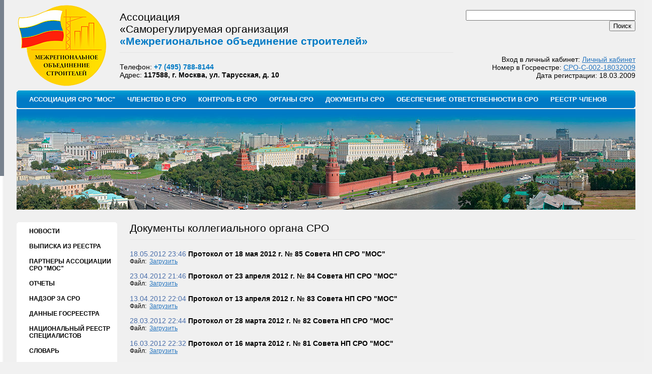

--- FILE ---
content_type: text/html; charset=UTF-8
request_url: http://npmos.ru/dokumenty_sro/dokumenty_kollegialnogo_organa_sro/?PAGEN_1=29
body_size: 34164
content:
<!DOCTYPE html PUBLIC "-//W3C//DTD XHTML 1.0 Transitional//EN" "http://www.w3.org/TR/xhtml1/DTD/xhtml1-transitional.dtd">
<html xmlns="http://www.w3.org/1999/xhtml" xml:lang="ru" lang="ru">
<head>
<meta http-equiv="X-UA-Compatible" content="IE=edge" />
<link rel="shortcut icon" type="image/x-icon" href="/bitrix/templates/info_light_blue_copy/favicon.ico" />
<link rel="stylesheet" type="text/css" href="/bitrix/templates/info_light_blue_copy/common.css" />
<meta http-equiv="Content-Type" content="text/html; charset=UTF-8" />
<meta name="robots" content="index, follow" />
<meta name="keywords" content="Ассоциация «Саморегулируемая организация «Межрегиональное объединение строителей» Саморегулируемая организация в строительстве Саморегулирование Свидетельство о допуске СРО Объединение строителей Строительство Перечень видов работ Компенсационный фонд Аттестация" />
<meta name="description" content="Ассоциация «Саморегулируемая организация «Межрегиональное объединение строителей» Саморегулируемая организация в строительстве Саморегулирование Свидетельство о допуске СРО Объединение строителей Строительство Перечень видов работ Компенсационный фонд Аттестация" />
<link href="/bitrix/cache/css/s1/info_light_blue_copy/page_623d360d6d27b777b79e5db62f8954ac/page_623d360d6d27b777b79e5db62f8954ac_v1.css?1759141067380" type="text/css"  rel="stylesheet" />
<link href="/bitrix/cache/css/s1/info_light_blue_copy/template_0fc5da3dbb5422a53555e1ba2dd789a1/template_0fc5da3dbb5422a53555e1ba2dd789a1_v1.css?175914105525435" type="text/css"  data-template-style="true" rel="stylesheet" />
<script>if(!window.BX)window.BX={};if(!window.BX.message)window.BX.message=function(mess){if(typeof mess==='object'){for(let i in mess) {BX.message[i]=mess[i];} return true;}};</script>
<script>(window.BX||top.BX).message({"JS_CORE_LOADING":"Загрузка...","JS_CORE_NO_DATA":"- Нет данных -","JS_CORE_WINDOW_CLOSE":"Закрыть","JS_CORE_WINDOW_EXPAND":"Развернуть","JS_CORE_WINDOW_NARROW":"Свернуть в окно","JS_CORE_WINDOW_SAVE":"Сохранить","JS_CORE_WINDOW_CANCEL":"Отменить","JS_CORE_WINDOW_CONTINUE":"Продолжить","JS_CORE_H":"ч","JS_CORE_M":"м","JS_CORE_S":"с","JSADM_AI_HIDE_EXTRA":"Скрыть лишние","JSADM_AI_ALL_NOTIF":"Показать все","JSADM_AUTH_REQ":"Требуется авторизация!","JS_CORE_WINDOW_AUTH":"Войти","JS_CORE_IMAGE_FULL":"Полный размер"});</script>

<script src="/bitrix/js/main/core/core.min.js?1757669660229643"></script>

<script>BX.Runtime.registerExtension({"name":"main.core","namespace":"BX","loaded":true});</script>
<script>BX.setJSList(["\/bitrix\/js\/main\/core\/core_ajax.js","\/bitrix\/js\/main\/core\/core_promise.js","\/bitrix\/js\/main\/polyfill\/promise\/js\/promise.js","\/bitrix\/js\/main\/loadext\/loadext.js","\/bitrix\/js\/main\/loadext\/extension.js","\/bitrix\/js\/main\/polyfill\/promise\/js\/promise.js","\/bitrix\/js\/main\/polyfill\/find\/js\/find.js","\/bitrix\/js\/main\/polyfill\/includes\/js\/includes.js","\/bitrix\/js\/main\/polyfill\/matches\/js\/matches.js","\/bitrix\/js\/ui\/polyfill\/closest\/js\/closest.js","\/bitrix\/js\/main\/polyfill\/fill\/main.polyfill.fill.js","\/bitrix\/js\/main\/polyfill\/find\/js\/find.js","\/bitrix\/js\/main\/polyfill\/matches\/js\/matches.js","\/bitrix\/js\/main\/polyfill\/core\/dist\/polyfill.bundle.js","\/bitrix\/js\/main\/core\/core.js","\/bitrix\/js\/main\/polyfill\/intersectionobserver\/js\/intersectionobserver.js","\/bitrix\/js\/main\/lazyload\/dist\/lazyload.bundle.js","\/bitrix\/js\/main\/polyfill\/core\/dist\/polyfill.bundle.js","\/bitrix\/js\/main\/parambag\/dist\/parambag.bundle.js"]);
</script>
<script>(window.BX||top.BX).message({"LANGUAGE_ID":"ru","FORMAT_DATE":"DD.MM.YYYY","FORMAT_DATETIME":"DD.MM.YYYY HH:MI:SS","COOKIE_PREFIX":"NPMOS","SERVER_TZ_OFFSET":"-10800","UTF_MODE":"Y","SITE_ID":"s1","SITE_DIR":"\/","USER_ID":"","SERVER_TIME":1766256843,"USER_TZ_OFFSET":21600,"USER_TZ_AUTO":"Y","bitrix_sessid":"277bb18c78f0af4c0034fa268f1b7f41"});</script>


<script>BX.setJSList(["\/bitrix\/components\/bitrix\/search.title\/script.js","\/bitrix\/templates\/info_light_blue_copy\/components\/bitrix\/menu\/horizontal_multilevel1\/script.js","\/bitrix\/templates\/info_light_blue_copy\/components\/bitrix\/menu\/vertical_multilevel1\/script.js"]);</script>
<script>BX.setCSSList(["\/bitrix\/components\/bitrix\/news\/templates\/.default\/bitrix\/news.list\/.default\/style.css","\/bitrix\/templates\/info_light_blue_copy\/components\/bitrix\/search.title\/template1\/style.css","\/bitrix\/templates\/info_light_blue_copy\/components\/bitrix\/menu\/horizontal_multilevel1\/style.css","\/bitrix\/templates\/info_light_blue_copy\/components\/bitrix\/menu\/vertical_multilevel1\/style.css","\/bitrix\/templates\/info_light_blue_copy\/styles.css","\/bitrix\/templates\/info_light_blue_copy\/template_styles.css"]);</script>


<script  src="/bitrix/cache/js/s1/info_light_blue_copy/template_6dfe16b2e075bd09c983ed29ac323882/template_6dfe16b2e075bd09c983ed29ac323882_v1.js?17591410548809"></script>

<link rel="stylesheet" type="text/css" href="/bitrix/templates/info_light_blue_copy/colors.css" />
<title>Документы коллегиального органа СРО</title>
</head>
<body>
	<div id="panel"></div>
<table border="0" width="100%" cellspacing="0" cellpadding="0" height="100%">
	<tr>
		<td valign="top">
		<table border="0" width="100%" cellspacing="0" cellpadding="0" height="100%">
			<tr>
				<td bgcolor="#77818D" height="350">&nbsp;</td>
			</tr>
			<tr>
				<td>
				<table border="0" width="100%" cellspacing="0" cellpadding="0" height="100%">
					<tr>
						<td bgcolor="#FFFFFF" height="100%">&nbsp;</td>
						<td background="/images/line_l.jpg" width="7">&nbsp;</td>
					</tr>
				</table>
				</td>
			</tr>
		</table>
		</td>
		<td width="1280" valign="top" bgcolor="#F0F0F0">
		<table border="0" width="100%" cellspacing="0" cellpadding="0" height="100%">
			<tr>
				<td width="25">
				<img border="0" src="/images/help.gif" width="25" height="1"></td>
				<td valign="top">
				<table border="0" width="100%" cellspacing="0" cellpadding="0">
					<tr>
						<td>
						<table border="0" width="100%" cellspacing="0" cellpadding="0" height="180">
							<tr>
								<td width="180"><a href="/">
								<img border="0" src="/images/logo.png" width="180" height="180"></a></td>
								<td width="25">
								<img border="0" src="/images/help.gif" width="25" height="1"></td>
								<td width="100%"><div><h1>Ассоциация<br>«Саморегулируемая организация<br><font color="#007AC5"><b>«Межрегиональное объединение строителей»</b></font></h1></div><div>Телефон: <font color="#007AC5"><b>+7 (495) 788-8144</b></font><br>Адрес: <b>117588, г. Москва, ул. Тарусская, д. 10</b></div></td>
								<td width="25">
								<img border="0" src="/images/help.gif" width="25" height="1"></td>
								<td>
								<table border="0" width="200" cellspacing="0" cellpadding="0">
									<tr>
										<td align="right">
										<p align="right">
		<div id="title-search">
	<form action="/search/">
		<input id="title-search-input" type="text" name="q" value="" size="40" maxlength="50" autocomplete="off" />&nbsp;<input name="s" type="submit" value="Поиск" />
	</form>
	</div>
<script>
	BX.ready(function(){
		new JCTitleSearch({
			'AJAX_PAGE' : '/dokumenty_sro/dokumenty_kollegialnogo_organa_sro/?PAGEN_1=29',
			'CONTAINER_ID': 'title-search',
			'INPUT_ID': 'title-search-input',
			'MIN_QUERY_LEN': 2
		});
	});
</script>
</td>
									</tr>
									<tr>
										<td align="right">&nbsp;</td>
									</tr>
									<tr>
										<td align="right">&nbsp;</td>
									</tr>
									<tr>
										<td align="right">&nbsp;</td>
									</tr>
									<tr>
										<td align="right"><nobr>Вход в личный кабинет: <a target="_blank" href="http://npmos.lksro.ru">Личный кабинет</a></nobr><br></td>
									</tr>
									<tr>
										<td align="right"><nobr>Номер в Госреестре: <a target="_blank" href="https://sro.gosnadzor.ru/Home/SroDetails?id=120">СРО-С-002-18032009</a></nobr><br>Дата регистрации: 18.03.2009</td>
									</tr>
									<tr>
										<td align="right">&nbsp;</td>
									</tr>
								</table>
								</td>
							</tr>
						</table>
						</td>
					</tr>
					<tr>
						<td background="/images/t_menu.jpg" height="35">
						<table border="0" width="100%" cellspacing="0" cellpadding="0">
							<tr>
								<td width="3">
								<img border="0" src="/images/t_menu_l.jpg" width="3" height="35"></td>
								<td>
	<div id="main-menu">
	<ul id="horizontal-multilevel-menu">


	
	
					<li><a href="/mos/" class="root-item">АССОЦИАЦИЯ СРО "МОС"</a>
				<ul>
		
	
	

	
	
		
							<li><a href="/mos/struktura_mos/">Структура Ассоциации СРО "МОС"</a></li>
			
		
	
	

	
	
		
							<li><a href="/mos/filialy_mos/">Сотрудники Ассоциации СРО "МОС"</a></li>
			
		
	
	

	
	
		
							<li><a href="/mos/personalii_mos/">Персоналии Ассоциации СРО "МОС"</a></li>
			
		
	
	

	
	
		
							<li><a href="/mos/pochetnaja_gramota_mos/">Почетная грамота Ассоциации СРО "МОС"</a></li>
			
		
	
	

	
	
		
							<li><a href="/mos/chlenstvo/">Членство в организациях</a></li>
			
		
	
	

			</ul></li>	
	
					<li><a href="/chlenstvo_v_sro/" class="root-item">ЧЛЕНСТВО В СРО</a>
				<ul>
		
	
	

	
	
		
							<li><a href="/chlenstvo_v_sro/vstuplenie_v_sro/">Вступление в Ассоциацию СРО "МОС"</a></li>
			
		
	
	

	
	
		
							<li><a href="/chlenstvo_v_sro/vnesenie_izmenenij_v_svidetelstvo_o_dopuske/">Внесение изменений в реестр членов СРО</a></li>
			
		
	
	

	
	
		
							<li><a href="/chlenstvo_v_sro/razmery_vznosov_v_sro/">Размеры взносов в СРО</a></li>
			
		
	
	

	
	
		
							<li><a href="/chlenstvo_v_sro/poryadok_vedeniya_reestra_chlenov/">Порядок ведения реестра членов СРО</a></li>
			
		
	
	

	
	
		
							<li><a href="/chlenstvo_v_sro/polozhenie_o_chlenstve/">Положение о членстве в СРО</a></li>
			
		
	
	

	
	
		
							<li><a href="/chlenstvo_v_sro/vipiska-iz-reestra/index.php">Выписка из реестра</a></li>
			
		
	
	

			</ul></li>	
	
					<li><a href="/kontrol_v_sro/" class="root-item">КОНТРОЛЬ В СРО</a>
				<ul>
		
	
	

	
	
		
							<li><a href="/kontrol_v_sro/pravila_kontrolja_v_sro/">Положение о контроле в СРО</a></li>
			
		
	
	

	
	
		
							<li><a href="/kontrol_v_sro/mery_disciplinarnogo_vozdejstvija/">Меры дисциплинарного воздействия</a></li>
			
		
	
	

	
	
		
							<li><a href="/kontrol_v_sro/plan_proverok_v_sro/">План проверок в СРО</a></li>
			
		
	
	

	
	
		
							<li><a href="/kontrol_v_sro/rezultaty_proverki_v_sro/">Результаты проверок в СРО</a></li>
			
		
	
	

			</ul></li>	
	
					<li><a href="/organy_sro/" class="root-item">ОРГАНЫ СРО</a>
				<ul>
		
	
	

	
	
		
							<li><a href="/organy_sro/obshhee_sobranie_chlenov_sro/">Общее собрание членов СРО</a></li>
			
		
	
	

	
	
		
							<li><a href="/organy_sro/kollegialnyj_organ_upravlenija_sro/">Коллегиальный орган управления СРО</a></li>
			
		
	
	

	
	
		
							<li><a href="/organy_sro/ispolnitelnyj_organ_sro/">Исполнительный орган СРО</a></li>
			
		
	
	

	
	
		
							<li><a href="/organy_sro/specializirovannyj_organ_sro_po_rassmotreniju_del/">Дисциплинарная комиссия</a></li>
			
		
	
	

	
	
		
							<li><a href="/organy_sro/specializirovannyj_organ_sro_po_kontrolju/">Контрольная комиссия</a></li>
			
		
	
	

			</ul></li>	
	
					<li><a href="/dokumenty_sro/" class="root-item">ДОКУМЕНТЫ СРО</a>
				<ul>
		
	
	

	
	
		
							<li><a href="/dokumenty_sro/ustav/">Устав Ассоциации СРО «МОС»</a></li>
			
		
	
	

	
	
		
							<li><a href="/dokumenty_sro/polozhenija_sro/">Положения СРО</a></li>
			
		
	
	

	
	
		
							<li><a href="/dokumenty_sro/standarty_sro/">Стандарты СРО</a></li>
			
		
	
	

	
	
		
							<li><a href="/dokumenty_sro/sfera_dejatelnosti_sro/">Сфера деятельности СРО</a></li>
			
		
	
	

	
	
		
							<li><a href="/dokumenty_sro/dokumenty_obshhego_sobranija_chlenov_sro/">Документы Общего собрания членов СРО</a></li>
			
		
	
	

	
	
		
							<li class="item-selected"><a href="/dokumenty_sro/dokumenty_kollegialnogo_organa_sro/">Документы коллегиального органа СРО</a></li>
			
		
	
	

	
	
		
							<li><a href="/dokumenty_sro/iski_sro/">Иски и заявления СРО</a></li>
			
		
	
	

	
	
		
							<li><a href="/documents/news/07.10.2015.pdf">Специальная оценка условий труда</a></li>
			
		
	
	

	
	
		
							<li><a href="/dokumenty_sro/proekty_dokumentov/">Проекты документов</a></li>
			
		
	
	

	
	
		
							<li><a href="/dokumenty_sro/dokumenty-kontrolnoy-komissii-sro">Документы контрольной комиссии СРО</a></li>
			
		
	
	

	
	
		
							<li><a href="/dokumenty_sro/dokumenty-distsiplinarnoy-komissii-sro">Документы дисциплинарной комиссии СРО</a></li>
			
		
	
	

			</ul></li>	
	
					<li><a href="/obespechenie_otvetstvennosti_v_sro/" class="root-item">ОБЕСПЕЧЕНИЕ ОТВЕТСТВЕННОСТИ В СРО</a>
				<ul>
		
	
	

	
	
		
							<li><a href="/obespechenie_otvetstvennosti_v_sro/polozhenie_o_kompensacionnom_fonde/">Положение о компенсационном фонде</a></li>
			
		
	
	

	
	
		
							<li><a href="/obespechenie_otvetstvennosti_v_sro/razmer_kompensacionnogo_fonda/">Размер компенсационного фонда</a></li>
			
		
	
	

	
	
		
							<li><a href="/obespechenie_otvetstvennosti_v_sro/perechen_vyplat_iz_kompensacionnogo_fonda_v_sro/">Перечень выплат из компенсационного фонда в СРО</a></li>
			
		
	
	

			</ul></li>	
	
		
							<li><a href="/reestr_sro/" class="root-item">РЕЕСТР ЧЛЕНОВ</a></li>
			
		
	
	


</ul>
<div class="menu-clear-left"></div>
	</div>
</td>
								<td width="3">
								<img border="0" src="/images/t_menu_r.jpg" width="3" height="35"></td>
							</tr>
						</table>
						</td>
					</tr>
									<tr>
										<td height="2"></td>
									</tr>
					<tr>
						<td height="200">
						<img border="0" src="/images/top_image.jpg" width="1230" height="200"></td>
					</tr>
					<tr>
						<td height="25">&nbsp;</td>
					</tr>
					<tr>
						<td>
						<table border="0" width="100%" cellspacing="0" cellpadding="0">
							<tr>
								<td width="200" valign="top">
								<table border="0" width="100%" cellspacing="0" cellpadding="0">
									<tr>
										<td>
										<table border="0" width="100%" cellspacing="0" cellpadding="0">
											<tr>
												<td height="3">
												<img border="0" src="/images/left_menu_t.gif" width="200" height="3"></td>
											</tr>
											<tr>
												<td bgcolor="#FFFFFF">
												<div>
	
<ul id="vertical-multilevel-menu">


	
	
					<li><a href="/news/" class="root-item">НОВОСТИ</a>
				<ul class="root-item">
		
	
	

	
	
		
							<li><a href="/news/glavnye_novosti/" >Главные новости</a></li>
			
		
	
	

	
	
		
							<li><a href="/news/" >Новости Ассоциации СРО "МОС"</a></li>
			
		
	
	

	
	
		
							<li><a href="/news/aktualnye_intervju/" >Актуальные интервью</a></li>
			
		
	
	

	
	
		
							<li><a href="/news/novosti_stroitelnoj_otrasli/" >Новости строительной отрасли</a></li>
			
		
	
	

			</ul></li>	
	
		
							<li><a href="http://www.npmos.ru/chlenstvo_v_sro/vipiska-iz-reestra/index.php" class="root-item">ВЫПИСКА ИЗ РЕЕСТРА</a></li>
			
		
	
	

	
	
		
							<li><a href="/partnery/" class="root-item">ПАРТНЕРЫ АССОЦИАЦИИ СРО "МОС"</a></li>
			
		
	
	

	
	
		
							<li><a href="/otchety/" class="root-item">ОТЧЕТЫ</a></li>
			
		
	
	

	
	
		
							<li><a href="/nadzor_za_sro/" class="root-item">НАДЗОР ЗА СРО</a></li>
			
		
	
	

	
	
		
							<li><a href="/dannye_gosreestra/" class="root-item">ДАННЫЕ ГОСРЕЕСТРА</a></li>
			
		
	
	

	
	
		
							<li><a href="/natsionalny_reestr_spetsialistov/" class="root-item">НАЦИОНАЛЬНЫЙ РЕЕСТР СПЕЦИАЛИСТОВ</a></li>
			
		
	
	

	
	
		
							<li><a href="/slovar/" class="root-item">СЛОВАРЬ</a></li>
			
		
	
	

	
	
		
							<li><a href="/photogallery/" class="root-item">ФОТОГАЛЕРЕЯ</a></li>
			
		
	
	

	
	
		
							<li><a href="/english_version/" class="root-item">ENGLISH VERSION</a></li>
			
		
	
	

	
	
		
							<li><a href="/map/" class="root-item">КАРТА САЙТА</a></li>
			
		
	
	


</ul>
</div></td>
											</tr>
											<tr>
												<td height="3">
												<img border="0" src="/images/left_menu_d.gif" width="200" height="3"></td>
											</tr>
										</table>
										</td>
									</tr>
									<tr>
										<td height="25">&nbsp;</td>
									</tr>
									<tr>
										<td>
			
		</td>
									</tr>
								</table>
								</td>
								<td width="25">
								<img border="0" src="/images/help.gif" width="25" height="1"></td>
								<td valign="top">
 
<h1>Документы коллегиального органа СРО</h1>
 <div class="news-list">
		<p class="news-item" id="bx_3218110189_1855">
							<span class="news-date-time">18.05.2012 23:46</span>
											<b>Протокол от 18 мая 2012 г. № 85 Совета НП СРО &quot;МОС&quot;</b><br />
																<small>
			Файл:&nbsp;
							<a href="/upload/iblock/1ac/1ac031b2dd37c8969000d1a479e9f127.doc">Загрузить</a>						</small><br />
			</p>
		<p class="news-item" id="bx_3218110189_1854">
							<span class="news-date-time">23.04.2012 21:46</span>
											<b>Протокол от 23 апреля 2012 г. № 84 Совета НП СРО &quot;МОС&quot;</b><br />
																<small>
			Файл:&nbsp;
							<a href="/upload/iblock/628/6288ae146ce5d4be5067ab32efa09fff.doc">Загрузить</a>						</small><br />
			</p>
		<p class="news-item" id="bx_3218110189_1853">
							<span class="news-date-time">13.04.2012 22:04</span>
											<b>Протокол от 13 апреля 2012 г. № 83 Совета НП СРО &quot;МОС&quot;</b><br />
																<small>
			Файл:&nbsp;
							<a href="/upload/iblock/00a/00ab40df58267fefa6be8297c3856b51.doc">Загрузить</a>						</small><br />
			</p>
		<p class="news-item" id="bx_3218110189_1852">
							<span class="news-date-time">28.03.2012 22:44</span>
											<b>Протокол от 28 марта 2012 г. № 82 Совета НП СРО &quot;МОС&quot;</b><br />
																<small>
			Файл:&nbsp;
							<a href="/upload/iblock/4be/4be84956ea1ce1580bfc4d5fc6757ed9.doc">Загрузить</a>						</small><br />
			</p>
		<p class="news-item" id="bx_3218110189_1851">
							<span class="news-date-time">16.03.2012 22:32</span>
											<b>Протокол от 16 марта 2012 г. № 81  Совета НП СРО &quot;МОС&quot;</b><br />
																<small>
			Файл:&nbsp;
							<a href="/upload/iblock/191/191c16f0a7cf4654619e4c8559f23018.doc">Загрузить</a>						</small><br />
			</p>
		<p class="news-item" id="bx_3218110189_1850">
							<span class="news-date-time">21.02.2012 22:39</span>
											<b>Протокол от 21 февраля 2012 г. № 80 Совета НП СРО &quot;МОС&quot;</b><br />
																<small>
			Файл:&nbsp;
							<a href="/upload/iblock/e7f/e7f2a66f7021bf27cf1969e7de4c47ec.doc">Загрузить</a>						</small><br />
			</p>
		<p class="news-item" id="bx_3218110189_1849">
							<span class="news-date-time">08.02.2012 23:31</span>
											<b>Протокол от 08 февраля 2012 г. № 79 Совета НП СРО &quot;МОС&quot;</b><br />
																<small>
			Файл:&nbsp;
							<a href="/upload/iblock/e5b/e5bcf17dc532d5ea6e576564b9fcaf1d.doc">Загрузить</a>						</small><br />
			</p>
		<p class="news-item" id="bx_3218110189_1848">
							<span class="news-date-time">01.02.2012 21:28</span>
											<b>Протокол от 01 февраля 2012 г. № 78 Совета НП СРО &quot;МОС&quot;</b><br />
																<small>
			Файл:&nbsp;
							<a href="/upload/iblock/072/072fd0d412ab7f709a918eac40648c8b.doc">Загрузить</a>						</small><br />
			</p>
		<p class="news-item" id="bx_3218110189_1847">
							<span class="news-date-time">20.01.2012 23:27</span>
											<b>Протокол от 20 января 2012 г. № 77 Совета НП СРО &quot;МОС&quot;</b><br />
																<small>
			Файл:&nbsp;
							<a href="/upload/iblock/76f/76ff7ba783398791a5aa9184c2b58f39.doc">Загрузить</a>						</small><br />
			</p>
		<p class="news-item" id="bx_3218110189_1846">
							<span class="news-date-time">22.12.2011 01:01</span>
											<b>Протокол от 21 декабря 2011 г. № 76 Совета НП СРО &quot;МОС&quot;</b><br />
																<small>
			Файл:&nbsp;
							<a href="/upload/iblock/d7e/d7ee04cd97584c30528238a443a4c18f.doc">Загрузить</a>						</small><br />
			</p>
		<p class="news-item" id="bx_3218110189_1845">
							<span class="news-date-time">19.11.2011 00:26</span>
											<b>Протокол от 18 ноября 2011 г. № 75 Совета НП СРО &quot;МОС&quot;</b><br />
																<small>
			Файл:&nbsp;
							<a href="/upload/iblock/ffc/ffccdc3c96e6379306584c9d7cb65acb.doc">Загрузить</a>						</small><br />
			</p>
		<p class="news-item" id="bx_3218110189_1844">
							<span class="news-date-time">28.10.2011 21:03</span>
											<b>Протокол от 28 октября 2011 г. № 74 Совета НП СРО &quot;МОС&quot;</b><br />
																<small>
			Файл:&nbsp;
							<a href="/upload/iblock/e5a/e5a59e833c243e51c7a2efb589400ef3.doc">Загрузить</a>						</small><br />
			</p>
		<p class="news-item" id="bx_3218110189_1843">
							<span class="news-date-time">14.10.2011 23:22</span>
											<b>Протокол от 14 октября 2011 г. № 73 Совета НП СРО &quot;МОС&quot;</b><br />
																<small>
			Файл:&nbsp;
							<a href="/upload/iblock/854/85482b76527b3651725efc3b97ac1c05.doc">Загрузить</a>						</small><br />
			</p>
		<p class="news-item" id="bx_3218110189_1842">
							<span class="news-date-time">30.09.2011 22:22</span>
											<b>Протокол от 30 сентября 2011 г. № 72 Совета НП СРО &quot;МОС&quot;</b><br />
																<small>
			Файл:&nbsp;
							<a href="/upload/iblock/aab/aabd4e99dfb26c8402ba42c69e053d03.doc">Загрузить</a>						</small><br />
			</p>
		<p class="news-item" id="bx_3218110189_1841">
							<span class="news-date-time">16.09.2011 21:21</span>
											<b>Протокол от 16 сентября 2011 г. № 71 Совета НП СРО &quot;МОС&quot;</b><br />
																<small>
			Файл:&nbsp;
							<a href="/upload/iblock/eec/eec0026c05c457b5ef3b090b60d9b951.doc">Загрузить</a>						</small><br />
			</p>
		<p class="news-item" id="bx_3218110189_1840">
							<span class="news-date-time">23.08.2011 23:16</span>
											<b>Протокол от 23 августа 2011 г. № 70 Совета НП СРО &quot;МОС&quot;</b><br />
																<small>
			Файл:&nbsp;
							<a href="/upload/iblock/353/3535cfe711e2fe916134cac365e603ba.doc">Загрузить</a>						</small><br />
			</p>
		<p class="news-item" id="bx_3218110189_1839">
							<span class="news-date-time">09.08.2011 02:15</span>
											<b>Протокол от 08 августа 2011 г. № 69 Совета НП СРО &quot;МОС&quot;</b><br />
																<small>
			Файл:&nbsp;
							<a href="/upload/iblock/065/06513f342e7a790e4363e3d99b60c462.doc">Загрузить</a>						</small><br />
			</p>
		<p class="news-item" id="bx_3218110189_1838">
							<span class="news-date-time">23.07.2011 01:14</span>
											<b>Протокол от 22 июля 2011 г. № 68 Совета НП СРО &quot;МОС&quot;</b><br />
																<small>
			Файл:&nbsp;
							<a href="/upload/iblock/482/4829559b9512375b0a65d9f1f4f29d98.doc">Загрузить</a>						</small><br />
			</p>
		<p class="news-item" id="bx_3218110189_1837">
							<span class="news-date-time">09.07.2011 00:14</span>
											<b>Протокол от 08 июля 2011 г. № 67 Совета НП СРО &quot;МОС&quot;</b><br />
																<small>
			Файл:&nbsp;
							<a href="/upload/iblock/cfe/cfe71127c43a00e2af5ff52e8c64c1d7.doc">Загрузить</a>						</small><br />
			</p>
		<p class="news-item" id="bx_3218110189_1836">
							<span class="news-date-time">24.06.2011 22:13</span>
											<b>Протокол от 24 июня 2011 г. № 66 Совета НП СРО &quot;МОС&quot;</b><br />
																<small>
			Файл:&nbsp;
							<a href="/upload/iblock/e54/e54544493d0f226df5ea6efaa0761402.doc">Загрузить</a>						</small><br />
			</p>
	<br /><div class="navigation">
		<div class="navigation-arrows">
			<span class="arrow">&larr;</span><span class="ctrl"> ctrl</span>&nbsp;<a href="/dokumenty_sro/dokumenty_kollegialnogo_organa_sro/?ysclid=123&amp;PAGEN_1=28" id="navigation_1_previous_page">Пред.</a>&nbsp;<a href="/dokumenty_sro/dokumenty_kollegialnogo_organa_sro/?ysclid=123&amp;PAGEN_1=30" id="navigation_1_next_page">След.</a>&nbsp;<span class="ctrl">ctrl </span><span class="arrow">&rarr;</span>
		</div>

		<div class="navigation-pages">
			<span class="navigation-title">Страницы:</span>
				<a href="/dokumenty_sro/dokumenty_kollegialnogo_organa_sro/?ysclid=123">1</a>
				<a href="/dokumenty_sro/dokumenty_kollegialnogo_organa_sro/?ysclid=123&amp;PAGEN_1=2">2</a>
	...			<a href="/dokumenty_sro/dokumenty_kollegialnogo_organa_sro/?ysclid=123&amp;PAGEN_1=27">27</a>
				<a href="/dokumenty_sro/dokumenty_kollegialnogo_organa_sro/?ysclid=123&amp;PAGEN_1=28">28</a>
				<span class="nav-current-page">29</span>
				<a href="/dokumenty_sro/dokumenty_kollegialnogo_organa_sro/?ysclid=123&amp;PAGEN_1=30">30</a>
				<a href="/dokumenty_sro/dokumenty_kollegialnogo_organa_sro/?ysclid=123&amp;PAGEN_1=31">31</a>
				<a href="/dokumenty_sro/dokumenty_kollegialnogo_organa_sro/?ysclid=123&amp;PAGEN_1=32">32</a>
				<a href="/dokumenty_sro/dokumenty_kollegialnogo_organa_sro/?ysclid=123&amp;PAGEN_1=33">33</a>
		</div>
</div>
<script type="text/javascript">
	BX.bind(document, "keydown", function (event) {

		event = event || window.event;
		if (!event.ctrlKey)
			return;

		var target = event.target || event.srcElement;
		if (target && target.nodeName && (target.nodeName.toUpperCase() == "INPUT" || target.nodeName.toUpperCase() == "TEXTAREA"))
			return;

		var key = (event.keyCode ? event.keyCode : (event.which ? event.which : null));
		if (!key)
			return;

		var link = null;
		if (key == 39)
			link = BX('navigation_1_next_page');
		else if (key == 37)
			link = BX('navigation_1_previous_page');

		if (link && link.href)
			document.location = link.href;
	});
</script></div>
 
<br>
<h7><i>Дата последнего изменения сведений на странице:
18.12.2025 14:40:58<br>
Дата создания страницы: 13.01.2014 13:00:00
</i></h7></td>
							</tr>
						</table>
						</td>
					</tr>
					<tr>
						<td height="25">&nbsp;</td>
					</tr>
				</table>
				</td>
				<td width="25">
				<img border="0" src="/images/help.gif" width="25" height="1"></td>
			</tr>
			<tr>
				<td bgcolor="#0079C0" height="100" width="25">&nbsp;</td>
				<td bgcolor="#0079C0" height="100">
<p><table border="0" width="100%" cellspacing="0" cellpadding="0">
<tr>
		<td valign="top" width="33%"><font color="#FFFFFF"><b>Ассоциация «Саморегулируемая 
		организация «Межрегиональное объединение строителей»</b></font><p>
		<font color="#FFFFFF">Телефон: +7 (495) 
		788-8144<br>
		Адрес: 117588, г. Москва, ул. Тарусская, д. 10<br>
		Email: info@npmos.ru</font></p>
		<p><font color="#FFFFFF"><b>Copyright © 2009 - 2025</b><br><br>
		<i>При использовании любых материалов, опубликованных на сайте, ссылка на 
		www.npmos.ru обязательна.</i></font> </td>
		<td width="25">
		<font color="#FFFFFF">
		<img border="0" src="/images/help.gif" width="25" height="1"></font></td>
		<td valign="top" width="33%"><font color="#FFFFFF">Ассоциация &quot;Саморегулируемая 
		организация &quot;Межрегиональное объединение строителей&quot; (Ассоциация СРО &quot;МОС&quot;) - 
		первая в России межрегиональная саморегулируемая организация в 
		строительной сфере.<br>
		<br>
		Ассоциация СРО &quot;МОС&quot; представляет собой небюрократизированную инстанцию с 
		оперативным процессом принятия решений по выдаче Свидетельств о допуске 
		к строительным работам.</font></td>
		<td width="25">
		<font color="#FFFFFF">
		<img border="0" src="/images/help.gif" width="25" height="1"></font></td>
		<td valign="top" width="33%"><font color="#FFFFFF">Ассоциация «Саморегулируемая 
		организация «Межрегиональное объединение строителей» (Ассоциация СРО &quot;МОС&quot;)<br>
		Саморегулируемая организация в строительстве<br>
		Саморегулирование<br>
		Свидетельство о допуске<br>
		СРО<br>
		Объединение строителей<br>
		Строительство<br>
		Перечень видов работ<br>
		Компенсационный фонд<br>
		Аттестация</font></td>
	</tr>
</table></p>
</td>
				<td bgcolor="#0079C0" height="100" width="25">&nbsp;</td>
			</tr>
		</table>
		</td>
		<td valign="top">
		<table border="0" width="100%" cellspacing="0" cellpadding="0" height="100%">
			<tr>
				<td bgcolor="#77818D" height="350">&nbsp;</td>
			</tr>
			<tr>
				<td>
				<table border="0" width="100%" cellspacing="0" cellpadding="0" height="100%">
					<tr>
						<td background="/images/line_r.jpg" width="7">&nbsp;</td>
						<td bgcolor="#FFFFFF" height="100%">&nbsp;</td>
					</tr>
				</table>
				</td>
			</tr>
		</table>
		</td>
		<tr>
<!-- Yandex.Metrika counter -->
<script type="text/javascript" >
   (function(m,e,t,r,i,k,a){m[i]=m[i]||function(){(m[i].a=m[i].a||[]).push(arguments)};
   m[i].l=1*new Date();k=e.createElement(t),a=e.getElementsByTagName(t)[0],k.async=1,k.src=r,a.parentNode.insertBefore(k,a)})
   (window, document, "script", "https://mc.yandex.ru/metrika/tag.js", "ym");

   ym(55512673, "init", {
        clickmap:true,
        trackLinks:true,
        accurateTrackBounce:true
   });
</script>
<noscript><div><img src="https://mc.yandex.ru/watch/55512673" style="position:absolute; left:-9999px;" alt="" /></div></noscript>
<!-- /Yandex.Metrika counter -->
	</tr>
</table>
<!-- Yandex.Metrika counter -->
<script type="text/javascript">
(function (d, w, c) {
    (w[c] = w[c] || []).push(function() {
        try {
            w.yaCounter23057425 = new Ya.Metrika({id:23057425,
                    clickmap:true,
                    trackLinks:true,
                    accurateTrackBounce:true});
        } catch(e) { }
    });

    var n = d.getElementsByTagName("script")[0],
        s = d.createElement("script"),
        f = function () { n.parentNode.insertBefore(s, n); };
    s.type = "text/javascript";
    s.async = true;
    s.src = (d.location.protocol == "https:" ? "https:" : "http:") + "//mc.yandex.ru/metrika/watch.js";

    if (w.opera == "[object Opera]") {
        d.addEventListener("DOMContentLoaded", f, false);
    } else { f(); }
})(document, window, "yandex_metrika_callbacks");
</script>
<noscript><div><img src="//mc.yandex.ru/watch/23057425" style="position:absolute; left:-9999px;" alt="" /></div></noscript>
<!-- /Yandex.Metrika counter -->

</body>
</html>

--- FILE ---
content_type: text/css
request_url: http://npmos.ru/bitrix/cache/css/s1/info_light_blue_copy/page_623d360d6d27b777b79e5db62f8954ac/page_623d360d6d27b777b79e5db62f8954ac_v1.css?1759141067380
body_size: 380
content:


/* Start:/bitrix/components/bitrix/news/templates/.default/bitrix/news.list/.default/style.css?1684753488150*/
div.news-list
{
	word-wrap: break-word;
}
div.news-list img.preview_picture
{
	float:left;
	margin:0 4px 6px 0;
}
.news-date-time {
	color:#486DAA;
}

/* End */
/* /bitrix/components/bitrix/news/templates/.default/bitrix/news.list/.default/style.css?1684753488150 */
